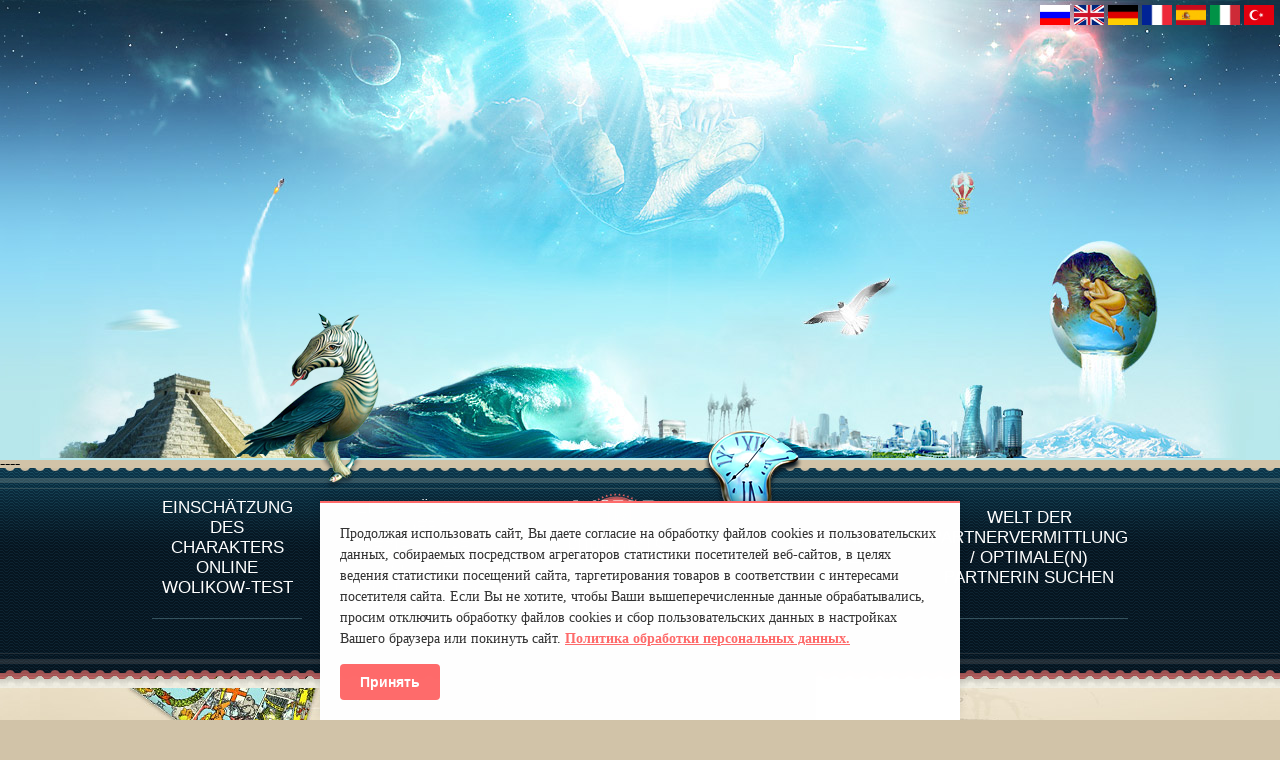

--- FILE ---
content_type: text/html; charset=UTF-8
request_url: http://de.mirprognozov.ru/
body_size: 6074
content:
<!DOCTYPE html>
<html xmlns="http://www.w3.org/1999/xhtml" xml:lang="de" lang="de">
    <head>
                <meta http-equiv="Content-Type" content="text/html; charset=utf-8" />
        <meta charset="UTF-8" />
        <meta http-equiv="X-UA-Compatible" content="IE=edge">
        <title>Главная - Мир прогнозов</title>
        <base href="https://de.mirprognozov.ru/" />
        <!-- base href="https://www.mirprognozov.ru/" /-->
        <!-- meta name="viewport" content="width=device-width, initial-scale=1.0, maximum-scale=1" / -->
        <meta name="viewport" content="width=device-width, initial-scale=1.0">
        <meta name='yandex-verification' content='4da7f564f1a43e1b' />
        <meta name='yandex-verification' content='684361b1cda101bc' />
		
		
		<link rel="alternate" href="https://www.mirprognozov.ru/feed.rss" type="application/rss+xml" title="RSS"/>
        <link rel="stylesheet" href="/media/css/style.min.css" type="text/css"/>
        <link rel="stylesheet" href="/media/css/ui-lightness/jquery-ui-1.8.19.custom.min.css" type="text/css"/>
        <link rel="stylesheet" href="/media/css/jquery-bookmark.css" type="text/css" />
        
        <link rel="stylesheet" href="/media/css/style.min.css" type="text/css"/>
        <link rel="stylesheet" href="/media/css/ui-lightness/jquery-ui-1.8.19.custom.min.css" type="text/css"/>
        <link rel="stylesheet" href="/media/css/chosen.min.css" type="text/css" />
        <link rel="stylesheet" href="/media/css/jquery-fancybox.min.css" type="text/css" />
        <link href="/media/css/my.min.css" rel="stylesheet"/>
        <link rel="stylesheet" href="/media/css/chamomile_style.min.css?1" type="text/css" />
        <link rel="stylesheet" href="/media/css/media.min.v2.1.css" type="text/css" />

		<script type="text/javascript" src="/media/js/jquery-1.7.2.min.js"></script>
		<script type="text/javascript" src="/media/js/jquery-ui-1.8.19.custom.min.js"></script>
		<script type="text/javascript" src="/media/js/plugins/jquery.jcarousel.min.js"></script>

        <link rel="icon" href="/favicon.ico" type="image/x-icon"/>
        <meta name='yandex-verification' content='63a4c5d305fc923e' />
<script type="text/javascript">
    $(document).ready(function() {
        $('#birthDay').chosen();
        $('#birthMonth').chosen();
        $('#birthYear').chosen();
        $('#birthHour').chosen();
        $('#birthMin').chosen();
        $('#p_birthDay').chosen();
        $('#p_birthMonth').chosen();
        $('#p_birthYear').chosen();
        $('#p_birthHour').chosen();
        $('#p_birthMin').chosen();
        $('#uSex').chosen();
        $('#birthHour2').chosen();
        $('#birthMin2').chosen();
    });
</script>
<script type="text/javascript">(window.Image ? (new Image()) : document.createElement('img')).src = location.protocol + '//vk.com/rtrg?r=AZqHYm53IXYHFRcHdNae1GiDh8tCHR5o/uA1tQTBf926V5kXp8j6HupZWLDd2hG2uKLkVTM8JP8vhSSUAKDenm2DVNXzjEddJVq7N*ZsfiGtIoEgTqOteNVUD2rH/lzO2fm32gXD625F7pOUmY3aJvm7hA0dhwzJvngFs83p/0g-&pixel_id=1000099075';</script>							

<style>
        .cookie-consent {
            position: fixed;
            bottom: 0;
            left: 50%;
            transform: translateX(-50%);
            background-color: #ffffff;
            color: #333333;
            padding: 20px;
            border-top: 2px solid #ff6b6b;
            max-width: 90%;
            min-width: 300px;
            width: auto;
            box-shadow: 0 -2px 10px rgba(0, 0, 0, 0.1);
            z-index: 9999;
            opacity: 1;
            transition: opacity 0.4s ease, transform 0.4s ease;
            animation: slideUp 0.4s ease forwards;
        }

        @keyframes slideUp {
            from {
                transform: translateX(-50%) translateY(100px);
                opacity: 0;
            }
            to {
                transform: translateX(-50%) translateY(0);
                opacity: 1;
            }
        }

        .cookie-consent p {
            margin: 0 0 15px 0;
            font-size: 14px;
            line-height: 1.5;
        }

        .cookie-consent a {
            color: #ff6b6b;
            text-decoration: underline;
            font-weight: bold;
        }

        .cookie-consent button {
            padding: 10px 20px;
            background-color: #ff6b6b;
            border: none;
            color: #fff;
            font-weight: bold;
            border-radius: 4px;
            cursor: pointer;
            font-size: 14px;
        }

        .cookie-consent.hidden {
            opacity: 0;
            pointer-events: none;
            visibility: hidden;
            transform: translateX(-50%) translateY(100px);
        }
    </style>
        
        
<style>
        .cookie-consent {
            position: fixed;
            bottom: 0;
            left: 50%;
            transform: translateX(-50%);
            background-color: #ffffff;
            color: #333333;
            padding: 20px;
            border-top: 2px solid #ff6b6b;
            max-width: 90%;
            min-width: 300px;
            width: auto;
            box-shadow: 0 -2px 10px rgba(0, 0, 0, 0.1);
            z-index: 9999;
            opacity: 1;
            transition: opacity 0.4s ease, transform 0.4s ease;
            animation: slideUp 0.4s ease forwards;
        }

        @keyframes slideUp {
            from {
                transform: translateX(-50%) translateY(100px);
                opacity: 0;
            }
            to {
                transform: translateX(-50%) translateY(0);
                opacity: 1;
            }
        }

        .cookie-consent p {
            margin: 0 0 15px 0;
            font-size: 14px;
            line-height: 1.5;
        }

        .cookie-consent a {
            color: #ff6b6b;
            text-decoration: underline;
            font-weight: bold;
        }

        .cookie-consent button {
            padding: 10px 20px;
            background-color: #ff6b6b;
            border: none;
            color: #fff;
            font-weight: bold;
            border-radius: 4px;
            cursor: pointer;
            font-size: 14px;
        }

        .cookie-consent.hidden {
            opacity: 0;
            pointer-events: none;
            visibility: hidden;
            transform: translateX(-50%) translateY(100px);
        }
    </style>        
        
        
	</head>
	<body class="forecast" id="inner">
	

	   <!-- AddThis Button BEGIN -->
        <!-- AddThis Button END -->
        <!-- HEADER -->
        <div class="wrapper">
            <div class="container-mp">
            <div class="header">
                <div class="header_ins">
                    <a href="https://de.mirprognozov.ru/?browser=mobile" id="mobile_site_version"><img src="/media/images/mobile-version-switch.png" alt="site-version-switch"></a>
                    <div class="lang_flags" style="z-index: 1000;">
                        <a href="https://www.mirprognozov.ru/"><img src="/media/images/lang/ru.gif"  /></a>
<a href="https://en.mirprognozov.ru/"><img src="/media/images/lang/en.gif"  /></a>
<a href="https://de.mirprognozov.ru/"><img src="/media/images/lang/de.gif"  /></a>
<a href="https://fr.mirprognozov.ru/"><img src="/media/images/lang/fr.gif"  /></a>
<a href="https://es.mirprognozov.ru/"><img src="/media/images/lang/es.gif"  /></a>
<a href="https://it.mirprognozov.ru/"><img src="/media/images/lang/it.gif"  /></a>
<a href="https://tr.mirprognozov.ru/"><img src="/media/images/lang/tr.gif"  /></a>
                    </div>
                </div>
            </div>
            <!-- MENU -->
            
            <!--<div class="navWrap mirprognozov">-->
            <!--    <div class="nav" >-->
            <!--        <div class="menu-content-wrapper">-->
            <!--            <ul class="nav_ins">-->
            <!--                <li class="col_nav">-->
            <!--                    <a href="character/" class="title_nav">Einschatzung des Charakters online Wolikow-Test</a>-->
            <!--                    <ul style="margin: 30px 0 0">-->
            <!--                        <li><a href="character/#about">Uber das Programm</a></li>-->
            <!--                        <li><a href="character/#test_character">Charakter jetzt einschatzen</a></li>-->
            <!--                        <li><a href="individuals/">Beurteilung des Charakters von beruhmten Personlichkeiten</a></li>-->
            <!--                    </ul>-->
            <!--                </li>-->
            <!--                <li class="col_nav">-->
            <!--                    <a href="relations/" class="title_nav">Einschatzung der Beziehungen onlineWolikow-Test</a>-->
            <!--                    <ul style="margin: 30px 0 0">-->
            <!--                        <li><a href="relations/#about">Uber das Programm</a></li>-->
            <!--                        <li><a href="relations/#test_relation">Kompatibilitat der PartnerInnen einschatzen</a></li>-->
            <!--                    </ul>-->
            <!--                </li>-->
            <!--                <li class="center_nav">-->
            <!--                    <div class="logo">-->
            <!--                        <a href="/"><img alt="WELT DER PARTNERVERMITTLUNG / OPTIMALE(n) PARTNERIN SUCHEN" src="/media/images/logo_en.png" /></a>-->
            <!--                    </div>-->
            <!--                    <div class="lang">-->
            <!--                        <span>· SINCE. 2004 ·</span>-->
            <!--                    </div>-->
            <!--                    <div class="search">-->
            <!--                        <form action="https://www.mirprognozov.ru/sitesearch/de"  method='get' accept-charset='utf-8'>-->
            <!--                            <p><input name="query" value="" placeholder="Suchwort eingeben" /></p>-->
            <!--                            <button type="submit" style="display: none;">Suchwort eingeben</button>-->
            <!--                        </form>-->
            <!--                    </div>-->
            <!--                </li>-->
            <!--                <li class="col_nav">-->
            <!--                    <a href="prognosis/" class="title_nav">Analyse und Prognose</a>-->
            <!--                    <ul style="margin: 30px 0 0">-->
            <!--                        <li><a href="prognosis/">Analyse und Prognose</a></li>-->
            <!--                    </ul>-->
            <!--                </li>-->
            <!--                <li class="col_nav mirznakomstv">-->
            <!--                    <a href="de" class="title_nav" style=" width: 156px;"><span>Welt der Partnervermittlung / Optimale(n) PartnerIn suchen</span></a>-->
            <!--                    <ul style="margin: 17px 0 0">-->
            <!--                        <li class="current"><a href="de" class="current">Welt der Partnervermittlung</a></li>-->
            <!--                    </ul>-->
            <!--                </li>-->
            <!--            </ul>-->
            <!--        </div>-->
            <!--    </div>-->
            <!--</div>-->
            
            <div class="main_menu">
                <div class="zoo"></div><div class="time"></div>
                            <div class="navigation-menu mirznakomstv">
                <div class="navWrap">----
                    
                    <div class="nav"><table class="title"><tr><td data-item-id="1" class="new-ref">
    <a href="character/" class="nav-item">EINSCHÄTZUNG DES CHARAKTERS ONLINE WOLIKOW-TEST</a>
</td>

<td data-item-id="2" class="new-ref">
    <a href="relations/" class="nav-item">EINSCHÄTZUNG DER BEZIEHUNGEN ONLINE WOLIKOW-TEST</a>
</td>

                    <td>
                        <div class="logo">
                            <a href="https://de.mirprognozov.ru/"><img alt="site-logo" src="/media/images/logo_inner_en.png" /></a>
                        </div>
                        <div class="since">
                            <span>· SINCE. 2004 ·</span>
                        </div>
                        <div class="search">
                            <form action="https://www.mirprognozov.ru/sitesearch/de"  method='get' accept-charset='utf-8'>
                                <p><input name="query" value="" placeholder="Suchwort eingeben" /></p>
                                <button type="submit" style="display: none;">Suchwort eingeben</button>
                            </form>
                        </div>
                    </td><td data-item-id="3" class="new-ref">
    <a href="prognosis/" class="nav-item">ANALYSE UND PROGNOSE</a>
</td>

<td data-item-id="4" class="new-ref">
    <a href="" class="nav-item">WELT DER PARTNERVERMITTLUNG / OPTIMALE(N) PARTNERIN SUCHEN</a>
</td>

</tr></table></div>
                    
                <div class="item">
                    <table class="descr">
                        <tr id="new-ref1-data">
                            <td class="link-item-1 link-item">
                                <ul>
                                    <li><a href="character/#about">ÜBER DAS PROGRAMM</a></li>
                                    <li><a href="character/#test_character">CHARAKTER JETZT EINSCHÄTZEN</a></li>
                                    <li><a href="individuals/">BEURTEILUNG DES CHARAKTERS VON BERÜHMTEN PERSÖNLICHKEITEN</a></li>
                                </ul>
                            </td>
                            <td class="link-item-2 link-item">
                                <ul>
                                    <li><a href="relations/#about">ÜBER DAS PROGRAMM</a></li>
                                    <li><a href="relations/#test_relation">KOMPATIBILITÄT DER PARTNERINNEN EINSCHÄTZEN</a></li>
                                </ul>
                            </td>
                            <td class="logo2-tc">
                                <div class="logo-wrapper">
                                </div>
                            </td>
                            <td class="link-item-3 link-item">
                                <ul>
                                    <li><a href="prognosis/">ANALYSE UND PROGNOSE</a></li>
                                </ul>
                            </td>
                            <td class="link-item-4 link-item">
                                <ul>
                                    <!-- li><a href="de">WELT DER PARTNERVERMITTLUNG</a></li -->
                                </ul>
                            </td>
                        </tr>
                    </table>
                </div>
                <div class="wave-bottom"></div>
                </div>
            </div>
            </div>
            
			<!-- CONTENT -->
                <div class="content_mp" style="margin-top:-20px;">
                    <div class="content_ins_mp">

                    </div>
                </div>
                <div class="addthis_toolbox addthis_floating_style addthis_20x20_style">
                    <a class="addthis_button_vk"></a>
                    <a class="addthis_button_odnoklassniki_ru"></a>
                    <a class="addthis_button_mymailru"></a>
                    <a class="rss_button" href="/rss.php"><img src="/media/images/rssicon.png" alt="rss" style="width: 20px"/></a>
                </div>
			</div>
			<!-- FOOTER -->
            
            <div class="footer">
                <div  style="margin-bottom:20px;" class="footer-ins-mp">
                    <div class="about-link-wrapper">
                        <a href="https://www.mirprognozov.ru/about/" rel="nofollow">uber uns</a> |
                        <a href="https://www.mirprognozov.ru/confid/" rel="nofollow">Privacy Policy</a>
                        <a href="mailto:mirprognoz@mail.ru">mirprognoz@mail.ru</a>
                    </div>
                    <div class="copy">
                        <div class="mail">
                            &nbsp;<!-- a href="mailto:mail@mirprognozov.ru">mail@mirprognozov.ru</a-->
                        </div>
                    </div>

<!--Rating@Mail.ru COUNTER-->
<!-- Rating@Mail.ru counter -->
<script type="text/javascript">
var _tmr = window._tmr || (window._tmr = []);
_tmr.push({id: "770776", type: "pageView", start: (new Date()).getTime()});
(function (d, w, id) {
  if (d.getElementById(id)) return;
  var ts = d.createElement("script"); ts.type = "text/javascript"; ts.async = true; ts.id = id;
  ts.src = "https://top-fwz1.mail.ru/js/code.js";
  var f = function () {var s = d.getElementsByTagName("script")[0]; s.parentNode.insertBefore(ts, s);};
  if (w.opera == "[object Opera]") { d.addEventListener("DOMContentLoaded", f, false); } else { f(); }
})(document, window, "topmailru-code");
</script><noscript><div>
<img src="https://top-fwz1.mail.ru/counter?id=770776;js=na" style="border:0;position:absolute;left:-9999px;" alt="Top.Mail.Ru" />
</div></noscript>
<!-- //Rating@Mail.ru counter -->

<!-- Rating@Mail.ru logo -->
<a href="https://top.mail.ru/jump?from=770776">
<img src="https://top-fwz1.mail.ru/counter?id=770776;t=418;l=1" style="border:0;" height="31" width="88" alt="Top.Mail.Ru" /></a>
<!-- //Rating@Mail.ru logo -->
<!--/COUNTER-->
&nbsp;
<!--LiveInternet counter-->
<script type="text/javascript">
    document.write("<a rel='nofollow' href='http://www.liveinternet.ru/click' target=_blank><img src='//counter.yadro.ru/hit?t12.2;r" + escape(document.referrer) + ((typeof(screen) == "undefined") ? "" : ";s" + screen.width + "*" + screen.height + "*" + (screen.colorDepth ? screen.colorDepth : screen.pixelDepth)) + ";u" + escape(document.URL) + ";h" + escape(document.title.substring(0, 80)) + ";" + Math.random() + "' border=0 width=88 height=31 alt='' title='LiveInternet: показано число просмотров за 24 часа, посетителей за 24 часа и за сегодня'><\/a>")
</script>
&nbsp;
<!-- Yandex  CY -->
    <a itemprop="url" rel="nofollow" href="http://www.yandex.ru/cy?base=0&amp;host=mirprognozov.ru">
    <img itemprop="image" alt="Яндекс цитирования" src="//www.yandex.ru/cycounter?mirprognozov.ru" style="width : 88px; border : 0; height : 31px;" />
	</a>
<!-- /Yandex  CY -->

&nbsp;
<!-- Yandex.Metrika informer -->
    <a itemprop="url" href="http://metrika.yandex.ru/stat/?id=22160486&amp;from=informer" target="_blank" rel="nofollow">
        <img itemprop="image" src="//bs.yandex.ru/informer/22160486/3_0_E0E0E0FF_C0C0C0FF_0_pageviews" style="width:88px; height:31px; border:0;position: absolute;" alt="Яндекс.Метрика" title="Яндекс.Метрика: данные за сегодня (просмотры, визиты и уникальные посетители)" onclick="try{Ya.Metrika.informer({i:this,id:22160486,lang:'ru'});return false}catch(e){}" />
    </a>

<!-- /Yandex.Metrika informer -->
<script type="text/javascript">
    (function (d, w, c) {
        (w[c] = w[c] || []).push(function() {
            try {
                w.yaCounter22160486 = new Ya.Metrika(
                        {id:22160486,
                        webvisor:true,
                        clickmap:true,
                        trackLinks:true,
                        accurateTrackBounce:true}
                );
            } catch(e) { }
        });
        var n = d.getElementsByTagName("script")[0],
                s = d.createElement("script"),
                f = function () { n.parentNode.insertBefore(s, n); };
        s.type = "text/javascript";
        s.async = true;
        s.src = (d.location.protocol == "https:" ? "https:" : "http:") + "//mc.yandex.ru/metrika/watch.js";

        if (w.opera == "[object Opera]") {
            d.addEventListener("DOMContentLoaded", f, false);
        } else { f(); }
    })(document, window, "yandex_metrika_callbacks");
</script>
<noscript>
    <div>
        <img itemprop="image" src="//mc.yandex.ru/watch/22160486" style="position:absolute; left:-9999px;" alt="" />
    </div>
</noscript>
		
                </div>
            </div>

<script type="text/javascript" src="/media/js/plugins/jquery.simplemodal.js"></script>
<script type="text/javascript" src="/media/js/plugins/jquery.scrollto-min.js"></script>
<script type="text/javascript" src="/media/js/plugins/jquery.form.min.js"></script>

<!--[if lt IE 7]>
<script src="/media/js/ie/dd_belatedpng_0.0.8a-min.js" type="text/javascript"></script>
<script type="text/javascript" src="/media/js/ie/ie_fix.js"></script>
<![endif]-->

<!--[if lt IE9]>
<script type="text/javascript" src="/media/js/ie/jquery.imgr.min.js"></script>
<script type="text/javascript" src="/media/js/ie/corners_js.js"></script>
<![endif]-->

<!--[if IE 9]>
<script type="text/javascript" src="/media/js/ie/selectbox.js"></script>
<![endif]-->

<script type="text/javascript" src="/media/js/plugins/chosen.jquery.min.js"></script>
<script type="text/javascript" src="/media/js/plugins/jquery.bookmark.js"></script>
	
<script type="text/javascript" src="/media/js/scripts.min.js"></script>
<script type="text/javascript" src="/media/js/library.min.js"></script>

</div>







<!-- Блок согласия -->
<div class="cookie-consent  hidden" id="cookieConsent">
    <p>
        Продолжая использовать сайт, Вы даете согласие  на обработку файлов cookies и пользовательских данных, собираемых посредством агрегаторов статистики посетителей веб-сайтов, в целях ведения статистики посещений сайта, таргетирования товаров в соответствии с интересами посетителя сайта. Если Вы не хотите, чтобы Ваши вышеперечисленные данные обрабатывались, просим отключить обработку файлов cookies и сбор пользовательских данных в настройках Вашего браузера или покинуть сайт. <a href="/confid/" target="_blank">Политика обработки персональных данных.</a>
    </p>
    <button onclick="acceptCookies()">Принять</button>
</div>

<style>
    .cookie-consent {
        display: none;
    }
    .cookie-consent.visible {
        display: block;
        /* остальные стили как были */
    }
    .cookie-consent.hidden {
        display: none !important;
    }
</style>

<script>
    const consentBlock = document.getElementById('cookieConsent');

    function checkCookiesAccepted() {
        const cookieAccepted = localStorage.getItem('cookiesAccepted');
        const cookieExpiry = localStorage.getItem('cookiesAcceptedExpiry');

        if (!cookieAccepted || !cookieExpiry) return false;

        const now = new Date().getTime();
        return now < parseInt(cookieExpiry);
    }

    function acceptCookies() {
        const now = new Date().getTime();
        const expiryIn30Days = now + 30 * 24 * 60 * 60 * 1000;

        localStorage.setItem('cookiesAccepted', 'true');
        localStorage.setItem('cookiesAcceptedExpiry', expiryIn30Days.toString());

        consentBlock.classList.add('hidden');
    }

    // Выполняем проверку как можно раньше — не только при onload
    if (!checkCookiesAccepted()) {
        // Убираем класс hidden, чтобы показать блок БЕЗ мелькания
        consentBlock.classList.remove('hidden');
    }
    
    if (!checkCookiesAccepted()) {
    consentBlock.classList.add('visible');
}
    
</script>

	</body>
	
	
</html>
